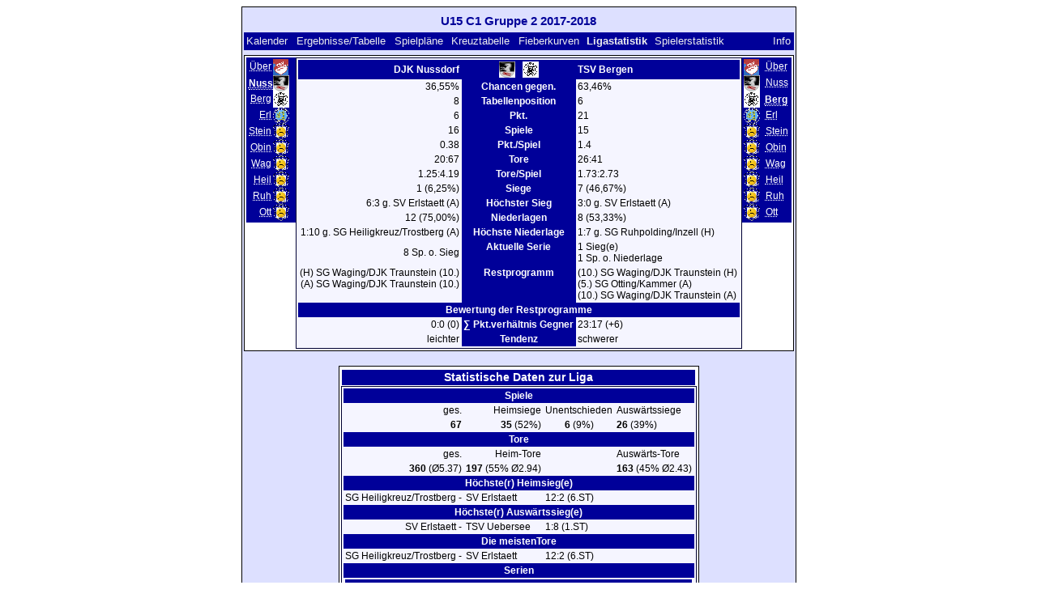

--- FILE ---
content_type: text/html; charset=UTF-8
request_url: https://klarakolumna.bplaced.net/lmo/lmo.php?file=u15c1gruppe21718.l98&action=stats&stat1=2&stat2=3
body_size: 3257
content:
<!DOCTYPE HTML PUBLIC "-//W3C//DTD HTML 4.01 Transitional//EN"
					"http://www.w3.org/TR/html4/loose.dtd">
<html lang="de">
<head>
<title>U15 C1 Gruppe 2 2017-2018</title>
<meta http-equiv="Content-Type" content="text/html; charset=utf-8">

  <link type='text/css' rel='stylesheet' href='https://klarakolumna.bplaced.net/lmo/lmo-style-nc.php'>
  <style type='text/css'>@import url('https://klarakolumna.bplaced.net/lmo/lmo-style.php');</style>
</head>
<body>
  <div align="center">
    <table class="lmoMain" cellspacing="0" cellpadding="0" border="0">
      <tr>
        <td colspan="2" align="center"><h1>U15 C1 Gruppe 2 2017-2018</h1></td>
      </tr>
      <tr>
        <td colspan="2" align="center"></td>
      </tr>
      <tr>
        <td class="lmoMenu" align="left"><a href='/lmo/lmo.php?file=u15c1gruppe21718.l98&amp;action=cal&amp;st=18' title='Anzeige des Kalenders der Liga'>Kalender</a>&nbsp;&nbsp;<a href='/lmo/lmo.php?file=u15c1gruppe21718.l98&amp;action=results' title='Anzeige der Spielergebnisse und Tabelle eines bestimmten Spieltags'>Ergebnisse/Tabelle</a>&nbsp;&nbsp;<a href='/lmo/lmo.php?file=u15c1gruppe21718.l98&amp;action=program' title='Anzeige des Spielplans einer bestimmten Mannschaft'>Spielpläne</a>&nbsp;&nbsp;<a href='/lmo/lmo.php?file=u15c1gruppe21718.l98&amp;action=cross' title='Anzeige aller Ergebnisse auf einen Blick'>Kreuztabelle</a>&nbsp;&nbsp;<a href='/lmo/lmo.php?file=u15c1gruppe21718.l98&amp;action=graph&amp;stat1=2&amp;stat2=3' title='Anzeige der Fieberkurven'>Fieberkurven</a>&nbsp;&nbsp;Ligastatistik&nbsp;&nbsp;<a href='/lmo/lmo.php?file=u15c1gruppe21718.l98&amp;action=spieler' title='Anzeige der Spielerstatistiken'>Spielerstatistik</a>&nbsp;&nbsp;&nbsp;&nbsp;<td class="lmoMenu" align="right"><a href='/lmo/lmo.php?file=u15c1gruppe21718.l98&amp;action=info' title='Informationen zu diesem PHP-Script und seinem Autor'>Info</a></td>
      </tr>
      <tr>
        <td colspan="2" align="center">
<table class="lmoMiddle" cellspacing="0" cellpadding="0" border="0">
  <tr>
    <td valign="top" align="center">
      <table class="lmoMenu" cellspacing="0" cellpadding="0" border="0">        <tr>
          <td align="right">
            <abbr title="Die Statistik 1 von TSV Uebersee">            <a href="/lmo/lmo.php?action=stats&amp;file=u15c1gruppe21718.l98&amp;stat1=1&amp;stat2=3">Über</a></abbr>
          </td>
          <td><img src='https://klarakolumna.bplaced.net/lmo/img/teams/small/TSV%20Uebersee.gif' width="19" height="20"  alt='' /> &nbsp;</td>
        </tr>        <tr>
          <td align="right">
            <abbr title="Die Statistik 1 von DJK Nussdorf">Nuss</abbr>
          </td>
          <td><img src='https://klarakolumna.bplaced.net/lmo/img/teams/small/DJK%20Nussdorf.gif' width="20" height="20"  alt='' /> &nbsp;</td>
        </tr>        <tr>
          <td align="right">
            <abbr title="Die Statistik 1 von TSV Bergen">            <a href="/lmo/lmo.php?action=stats&amp;file=u15c1gruppe21718.l98&amp;stat1=3&amp;stat2=3">Berg</a></abbr>
          </td>
          <td><img src='https://klarakolumna.bplaced.net/lmo/img/teams/small/TSV%20Bergen.gif' width="20" height="20"  alt='' /> &nbsp;</td>
        </tr>        <tr>
          <td align="right">
            <abbr title="Die Statistik 1 von SV Erlstaett">            <a href="/lmo/lmo.php?action=stats&amp;file=u15c1gruppe21718.l98&amp;stat1=4&amp;stat2=3">Erl</a></abbr>
          </td>
          <td><img src='https://klarakolumna.bplaced.net/lmo/img/teams/small/SV%20Erlstaett.gif' width="20" height="20"  alt='' /> &nbsp;</td>
        </tr>        <tr>
          <td align="right">
            <abbr title="Die Statistik 1 von SG Stein/Altenmarkt">            <a href="/lmo/lmo.php?action=stats&amp;file=u15c1gruppe21718.l98&amp;stat1=5&amp;stat2=3">Stein</a></abbr>
          </td>
          <td><img src='https://klarakolumna.bplaced.net/lmo/img/teams/small/SG%20SteinAltenmarkt.gif' width="20" height="20"  alt='' /> &nbsp;</td>
        </tr>        <tr>
          <td align="right">
            <abbr title="Die Statistik 1 von SG Obing/Seeon/Pittenhart">            <a href="/lmo/lmo.php?action=stats&amp;file=u15c1gruppe21718.l98&amp;stat1=6&amp;stat2=3">Obin</a></abbr>
          </td>
          <td><img src='https://klarakolumna.bplaced.net/lmo/img/teams/small/SG%20ObingSeeonPittenhart.gif' width="20" height="20"  alt='' /> &nbsp;</td>
        </tr>        <tr>
          <td align="right">
            <abbr title="Die Statistik 1 von SG Waging/DJK Traunstein">            <a href="/lmo/lmo.php?action=stats&amp;file=u15c1gruppe21718.l98&amp;stat1=7&amp;stat2=3">Wag</a></abbr>
          </td>
          <td><img src='https://klarakolumna.bplaced.net/lmo/img/teams/small/SG%20WagingDJK%20Traunstein.gif' width="20" height="20"  alt='' /> &nbsp;</td>
        </tr>        <tr>
          <td align="right">
            <abbr title="Die Statistik 1 von SG Heiligkreuz/Trostberg">            <a href="/lmo/lmo.php?action=stats&amp;file=u15c1gruppe21718.l98&amp;stat1=8&amp;stat2=3">Heil</a></abbr>
          </td>
          <td><img src='https://klarakolumna.bplaced.net/lmo/img/teams/small/SG%20HeiligkreuzTrostberg.gif' width="20" height="20"  alt='' /> &nbsp;</td>
        </tr>        <tr>
          <td align="right">
            <abbr title="Die Statistik 1 von SG Ruhpolding/Inzell">            <a href="/lmo/lmo.php?action=stats&amp;file=u15c1gruppe21718.l98&amp;stat1=9&amp;stat2=3">Ruh</a></abbr>
          </td>
          <td><img src='https://klarakolumna.bplaced.net/lmo/img/teams/small/SG%20RuhpoldingInzell.gif' width="20" height="20"  alt='' /> &nbsp;</td>
        </tr>        <tr>
          <td align="right">
            <abbr title="Die Statistik 1 von SG Otting/Kammer">            <a href="/lmo/lmo.php?action=stats&amp;file=u15c1gruppe21718.l98&amp;stat1=10&amp;stat2=3">Ott</a></abbr>
          </td>
          <td><img src='https://klarakolumna.bplaced.net/lmo/img/teams/small/SG%20OttingKammer.gif' width="20" height="20"  alt='' /> &nbsp;</td>
        </tr>      </table>
    </td>
    <td valign="top" align="center">
      <table class="lmoInner" cellspacing="0" cellpadding="0" border="0">        <tr>
          <th align="right">DJK Nussdorf</th>
          <th align="center"><img src='https://klarakolumna.bplaced.net/lmo/img/teams/small/DJK%20Nussdorf.gif' width="20" height="20"  alt='' /> &nbsp;&nbsp;<img src='https://klarakolumna.bplaced.net/lmo/img/teams/small/TSV%20Bergen.gif' width="20" height="20"  alt='' />           </th>          <th align="left">TSV Bergen</th>        </tr>
        <tr>
          <td align="right">36,55%</td>
          <th align="center">Chancen gegen.</th>
          <td align="left">63,46%</td>
        </tr>
        <tr>
          <td align="right">8</td>
          <th>Tabellenposition</th>
          <td align="left">6</td>        </tr>
        <tr>
          <td align="right">6</td>
          <th>Pkt.</th>
          <td align="left">21</td>        </tr>
        <tr>
          <td align="right">16</td>
          <th>Spiele</th>
          <td align="left">15</td>        </tr>
        <tr>
          <td align="right">0.38</td>
          <th>Pkt./Spiel</th>
          <td align="left">1.4</td>        </tr>
        <tr>
          <td align="right">20:67</td>
          <th>Tore</th>
          <td align="left">26:41</td>        </tr>
        <tr>
          <td align="right">1.25:4.19</td>
          <th>Tore/Spiel</th>
          <td align="left">1.73:2.73</td>        </tr>
        <tr>
          <td align="right">1 (6,25%)</td>
          <th>Siege</th>
          <td align="left">7 (46,67%)</td>        </tr>
        <tr>
          <td align="right">6:3 g. SV Erlstaett (A)</td>
          <th valign="top">Höchster Sieg</th>
          <td align="left">3:0 g. SV Erlstaett (A)</td>        </tr>
        <tr>
          <td align="right">12 (75,00%)</td>
          <th>Niederlagen</th>
          <td align="left">8 (53,33%)</td>        </tr>
        <tr>
          <td align="right">1:10 g. SG Heiligkreuz/Trostberg (A)</td>
          <th valign="top">Höchste Niederlage</th>
          <td align="left">1:7 g. SG Ruhpolding/Inzell (H)</td>        </tr>
        <tr>
          <td align="right">8 Sp. o. Sieg</td>
          <th valign="top">Aktuelle Serie</th>
          <td align="left">1 Sieg(e)<br />1 Sp. o. Niederlage</td>        </tr>

<!-- OUTPUT Restprogramm START--><tr><td align="right" valign="top">(H)&nbsp;SG Waging/DJK Traunstein&nbsp;(10.)<br />(A)&nbsp;SG Waging/DJK Traunstein&nbsp;(10.)<br /></td><th valign="top">Restprogramm</th><td align="left" valign="top">(10.)&nbsp;SG Waging/DJK Traunstein&nbsp;(H)<br />(5.)&nbsp;SG Otting/Kammer&nbsp;(A)<br />(10.)&nbsp;SG Waging/DJK Traunstein&nbsp;(A)<br /></td></tr><tr><th colspan="3">Bewertung der Restprogramme</th></tr><tr><td align="right">0:0 (0)</td><th valign="top">&sum; Pkt.verh&auml;ltnis Gegner</th><td align="left">23:17 (+6)</td></tr><tr><td align="right">leichter</td><th valign="top">Tendenz</th><td align="left">schwerer</td></tr><!-- OUTPUT Restprogramm ENDE-->      </table>
    </td>
    <td valign="top" align="center">
      <table class="lmoMenu" cellspacing="0" cellpadding="0" border="0">        <tr>
          <td><img src='https://klarakolumna.bplaced.net/lmo/img/teams/small/TSV%20Uebersee.gif' width="19" height="20"  alt='' /> &nbsp;</td>
          <td align="left">
            <abbr title="Die Statistik 1 von TSV Uebersee"><a href="/lmo/lmo.php?action=stats&amp;file=u15c1gruppe21718.l98&amp;stat1=2&amp;stat2=1">Über</a></abbr>
          </td>
        </tr>        <tr>
          <td><img src='https://klarakolumna.bplaced.net/lmo/img/teams/small/DJK%20Nussdorf.gif' width="20" height="20"  alt='' /> &nbsp;</td>
          <td align="left">
            <abbr title="Die Statistik 1 von DJK Nussdorf"><a href="/lmo/lmo.php?action=stats&amp;file=u15c1gruppe21718.l98&amp;stat1=2&amp;stat2=2">Nuss</a></abbr>
          </td>
        </tr>        <tr>
          <td><img src='https://klarakolumna.bplaced.net/lmo/img/teams/small/TSV%20Bergen.gif' width="20" height="20"  alt='' /> &nbsp;</td>
          <td align="left">
            <abbr title="Die Statistik 1 von TSV Bergen">Berg</abbr>
          </td>
        </tr>        <tr>
          <td><img src='https://klarakolumna.bplaced.net/lmo/img/teams/small/SV%20Erlstaett.gif' width="20" height="20"  alt='' /> &nbsp;</td>
          <td align="left">
            <abbr title="Die Statistik 1 von SV Erlstaett"><a href="/lmo/lmo.php?action=stats&amp;file=u15c1gruppe21718.l98&amp;stat1=2&amp;stat2=4">Erl</a></abbr>
          </td>
        </tr>        <tr>
          <td><img src='https://klarakolumna.bplaced.net/lmo/img/teams/small/SG%20SteinAltenmarkt.gif' width="20" height="20"  alt='' /> &nbsp;</td>
          <td align="left">
            <abbr title="Die Statistik 1 von SG Stein/Altenmarkt"><a href="/lmo/lmo.php?action=stats&amp;file=u15c1gruppe21718.l98&amp;stat1=2&amp;stat2=5">Stein</a></abbr>
          </td>
        </tr>        <tr>
          <td><img src='https://klarakolumna.bplaced.net/lmo/img/teams/small/SG%20ObingSeeonPittenhart.gif' width="20" height="20"  alt='' /> &nbsp;</td>
          <td align="left">
            <abbr title="Die Statistik 1 von SG Obing/Seeon/Pittenhart"><a href="/lmo/lmo.php?action=stats&amp;file=u15c1gruppe21718.l98&amp;stat1=2&amp;stat2=6">Obin</a></abbr>
          </td>
        </tr>        <tr>
          <td><img src='https://klarakolumna.bplaced.net/lmo/img/teams/small/SG%20WagingDJK%20Traunstein.gif' width="20" height="20"  alt='' /> &nbsp;</td>
          <td align="left">
            <abbr title="Die Statistik 1 von SG Waging/DJK Traunstein"><a href="/lmo/lmo.php?action=stats&amp;file=u15c1gruppe21718.l98&amp;stat1=2&amp;stat2=7">Wag</a></abbr>
          </td>
        </tr>        <tr>
          <td><img src='https://klarakolumna.bplaced.net/lmo/img/teams/small/SG%20HeiligkreuzTrostberg.gif' width="20" height="20"  alt='' /> &nbsp;</td>
          <td align="left">
            <abbr title="Die Statistik 1 von SG Heiligkreuz/Trostberg"><a href="/lmo/lmo.php?action=stats&amp;file=u15c1gruppe21718.l98&amp;stat1=2&amp;stat2=8">Heil</a></abbr>
          </td>
        </tr>        <tr>
          <td><img src='https://klarakolumna.bplaced.net/lmo/img/teams/small/SG%20RuhpoldingInzell.gif' width="20" height="20"  alt='' /> &nbsp;</td>
          <td align="left">
            <abbr title="Die Statistik 1 von SG Ruhpolding/Inzell"><a href="/lmo/lmo.php?action=stats&amp;file=u15c1gruppe21718.l98&amp;stat1=2&amp;stat2=9">Ruh</a></abbr>
          </td>
        </tr>        <tr>
          <td><img src='https://klarakolumna.bplaced.net/lmo/img/teams/small/SG%20OttingKammer.gif' width="20" height="20"  alt='' /> &nbsp;</td>
          <td align="left">
            <abbr title="Die Statistik 1 von SG Otting/Kammer"><a href="/lmo/lmo.php?action=stats&amp;file=u15c1gruppe21718.l98&amp;stat1=2&amp;stat2=10">Ott</a></abbr>
          </td>
        </tr>      </table>
    </td>
  </tr>
</table><table class="lmoMiddle" cellspacing="0" cellpadding="0" border="0">
  <tr>
    <td align="center" colspan="5"><h1>Statistische Daten zur Liga</h1></td>
  </tr>
  <tr>
    <td align="center">
      <table class="lmoInner" cellspacing="0" cellpadding="0" border="0">
        <tr>
          <th colspan="4" align="center">Spiele </th>
        </tr>
        <tr>
          <td align="right">ges.</td>
          <td align="right">Heimsiege</td>
          <td align="center">Unentschieden</td>
          <td align="left">Auswärtssiege</td>
        </tr>
        <tr>
          <td align="right"> <strong>67</strong></td>
          <td align="right"> <strong>35</strong> (52%) </td>
          <td align="center"> <strong>6</strong> (9%) </td>
          <td align="left"> <strong>26</strong> (39%) </td>
        </tr>        <tr>
          <th colspan="4" align="center">Tore </th>
        </tr>
        <tr>
          <td align="right">ges. </td>
          <td align="right">Heim-Tore </td>
          <td>&nbsp;</td>
          <td align="left">Auswärts-Tore </td>
        </tr>
        <tr>
          <td align="right"> <strong>360</strong> (Ø5.37) </td>
          <td align="right"> <strong>197</strong> (55% Ø2.94) </td>
          <td>&nbsp;</td>
          <td align="left"> <strong>163</strong> (45% Ø2.43) </td>
        </tr>        <tr>
          <th colspan="4" align="center">Höchste(r) Heimsieg(e)</th>
        </tr><tr>
          <td align="right">SG Heiligkreuz/Trostberg - </td>
          <td align="left">SV Erlstaett</td>
          <td colspan="2" align="left">12:2 (6.ST)</td>
        </tr>        <tr>
          <th colspan="4" align="center">Höchste(r) Auswärtssieg(e)</th>
        </tr>
        <tr>
          <td align="right">SV Erlstaett - </td>
          <td align="left">TSV Uebersee</td>
          <td colspan="2" align="left">1:8 (1.ST)</td>
        </tr>          <tr>
          <th colspan="4" align="center">Die meistenTore</th>
        </tr>
        <tr>
          <td align="right">SG Heiligkreuz/Trostberg - </td>
          <td align="left">SV Erlstaett</td>
          <td colspan="2" align="left">12:2  (6.ST)</td>
        </tr>        <tr>
          <th colspan="4" align="center">Serien</th>
        </tr>
        <tr>
          <td colspan="4">
            <table width="100%" cellpadding="3" cellspacing="0">
              <tr>
                <th>&nbsp;</th>
                <th colspan="2">Aktuell</th>
                <th colspan="2">Saison</th>
              </tr>
              <tr>
                <th>Gewonnen</th>
                <td align="right" class="lmoTabelleMeister"><strong>3</strong>&nbsp;</td>
                <td class="lmoTabelleMeister">TSV Uebersee</td>
                <td align="right" class="lmoTabelleMeister"><strong>6</strong>&nbsp;</td>
                <td class="lmoTabelleMeister">SG Obing/Seeon/Pittenhart (3-8.ST)</td>
              </tr>
              <tr>
                <th>Ungeschlagen</th>
                <td align="right" class="lmoTabelleUefa"><strong>3</strong>&nbsp;</td>
                <td class="lmoTabelleUefa">TSV Uebersee</td>
                <td align="right" class="lmoTabelleUefa"><strong>7</strong>&nbsp;</td>
                <td class="lmoTabelleUefa">SG Obing/Seeon/Pittenhart (3-9.ST)</td>
              </tr>
              <tr>
                <th>Unentschieden</th>
                <td align="right"><strong>1</strong>&nbsp;</td>
                <td>DJK Nussdorf<br />
SV Erlstaett</td>
                <td align="right"><strong>1</strong>&nbsp;</td>
                <td>SG Otting/Kammer (13-13.ST)<br />
SG Obing/Seeon/Pittenhart (9-9.ST)<br />
DJK Nussdorf (18-18.ST)<br />
SG Heiligkreuz/Trostberg (9-9.ST)<br />
SV Erlstaett (18-18.ST)<br />
TSV Uebersee (13-13.ST)<br />
SG Ruhpolding/Inzell (11-11.ST)</td>
              </tr>
              <tr>
                <th>Sieglos</th>
                <td align="right" class="lmoTabelleRelegation"><strong>4</strong>&nbsp;</td>
                <td class="lmoTabelleRelegation">SG Stein/Altenmarkt</td>
                <td align="right" class="lmoTabelleRelegation"><strong>8</strong>&nbsp;</td>
                <td class="lmoTabelleRelegation">SV Erlstaett (9-16.ST)</td>
              </tr>
              <tr>
                <th>Verloren</th>
                <td align="right" class="lmoTabelleAbsteiger"><strong>4</strong>&nbsp;</td>
                <td class="lmoTabelleAbsteiger">SG Stein/Altenmarkt</td>
                <td align="right" class="lmoTabelleAbsteiger"><strong>8</strong>&nbsp;</td>
                <td class="lmoTabelleAbsteiger">SV Erlstaett (9-16.ST)</td>
              </tr>
            </table>
          </td>
        </tr>      </table>
    </td>
  </tr>
</table></td>
      </tr>
      <tr>
        <td colspan="2" align="center">        <table width="100%" cellspacing="0" cellpadding="0" border="0">
          <tr>           <td align="center">            </td>
            <td align="center">            </td>
          </tr>
        </table></td>
      </tr>
      <tr>
        <td class="lmoFooter" colspan="2" align="left"><a href='/lmo/lmo.php?file=u15c1gruppe21718.l98&amp;action=stats&amp;stat1=2&amp;stat2=3&amp;lmouserlang=Cestina' title='Cestina'><img src='https://klarakolumna.bplaced.net/lmo/img/Cestina.gif' border='1' title='Cestina' alt='Cestina'></a> <a href='/lmo/lmo.php?file=u15c1gruppe21718.l98&amp;action=stats&amp;stat1=2&amp;stat2=3&amp;lmouserlang=Portugues' title='Portugues'><img src='https://klarakolumna.bplaced.net/lmo/img/Portugues.gif' border='1' title='Portugues' alt='Portugues'></a> <a href='/lmo/lmo.php?file=u15c1gruppe21718.l98&amp;action=stats&amp;stat1=2&amp;stat2=3&amp;lmouserlang=Slovenskega' title='Slovenskega'><img src='https://klarakolumna.bplaced.net/lmo/img/Slovenskega.gif' border='1' title='Slovenskega' alt='Slovenskega'></a> <a href='/lmo/lmo.php?file=u15c1gruppe21718.l98&amp;action=stats&amp;stat1=2&amp;stat2=3&amp;lmouserlang=Espanol' title='Espanol'><img src='https://klarakolumna.bplaced.net/lmo/img/Espanol.gif' border='1' title='Espanol' alt='Espanol'></a> <img title='Deutsch' src='https://klarakolumna.bplaced.net/lmo/img/Deutsch.selected.gif' border='1' alt='Deutsch'> <a href='/lmo/lmo.php?file=u15c1gruppe21718.l98&amp;action=stats&amp;stat1=2&amp;stat2=3&amp;lmouserlang=Nederlands' title='Nederlands'><img src='https://klarakolumna.bplaced.net/lmo/img/Nederlands.gif' border='1' title='Nederlands' alt='Nederlands'></a> <a href='/lmo/lmo.php?file=u15c1gruppe21718.l98&amp;action=stats&amp;stat1=2&amp;stat2=3&amp;lmouserlang=Francais' title='Francais'><img src='https://klarakolumna.bplaced.net/lmo/img/Francais.gif' border='1' title='Francais' alt='Francais'></a> <a href='/lmo/lmo.php?file=u15c1gruppe21718.l98&amp;action=stats&amp;stat1=2&amp;stat2=3&amp;lmouserlang=Norsk' title='Norsk'><img src='https://klarakolumna.bplaced.net/lmo/img/Norsk.gif' border='1' title='Norsk' alt='Norsk'></a> <a href='/lmo/lmo.php?file=u15c1gruppe21718.l98&amp;action=stats&amp;stat1=2&amp;stat2=3&amp;lmouserlang=English' title='English'><img src='https://klarakolumna.bplaced.net/lmo/img/English.gif' border='1' title='English' alt='English'></a> <a href='/lmo/lmo.php?file=u15c1gruppe21718.l98&amp;action=stats&amp;stat1=2&amp;stat2=3&amp;lmouserlang=Magyar' title='Magyar'><img src='https://klarakolumna.bplaced.net/lmo/img/Magyar.gif' border='1' title='Magyar' alt='Magyar'></a> <a href='/lmo/lmo.php?file=u15c1gruppe21718.l98&amp;action=stats&amp;stat1=2&amp;stat2=3&amp;lmouserlang=Romanian' title='Romanian'><img src='https://klarakolumna.bplaced.net/lmo/img/Romanian.gif' border='1' title='Romanian' alt='Romanian'></a> <a href='/lmo/lmo.php?file=u15c1gruppe21718.l98&amp;action=stats&amp;stat1=2&amp;stat2=3&amp;lmouserlang=Italiano' title='Italiano'><img src='https://klarakolumna.bplaced.net/lmo/img/Italiano.gif' border='1' title='Italiano' alt='Italiano'></a> &nbsp;</td>
      </tr>
      <tr>
        <td colspan="2">
          <table width="100%" cellspacing="0" cellpadding="0" border="0">
            <tr>
              <td valign="bottom" align="left"><a href='/lmo/lmo.php' title='Hier können Sie sich eine andere Liga laden'>« zur Ligenübersicht</a>&nbsp;&nbsp;&nbsp;</td>
              <td class="lmoFooter" valign="bottom" align="right">Letztes Update der Liga:&nbsp;01.07.2018 14:16<br>Dauer Berechnungen u. Seitenaufbau: 0.0142 sek.<br><acronym title="Liga Manager Online">LMO</acronym> 4.0.2 - <a href="http://www.liga-manager-online.de/" title="Click here to get informations about this script">� 1997-2009 LMO-Group</a></td>
            </tr>
    	    </table>
        </td>
      </tr>
    </table>
  </div>
</body>
</html>